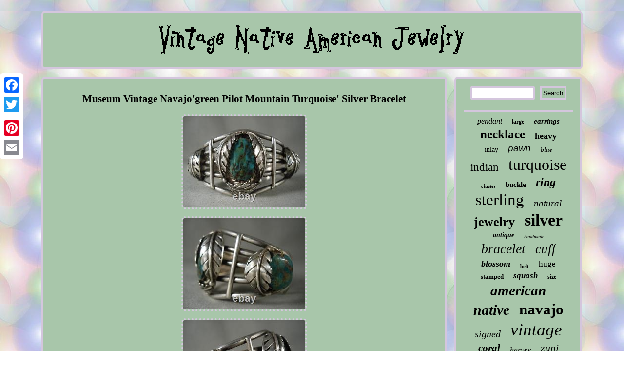

--- FILE ---
content_type: text/html; charset=UTF-8
request_url: https://oldnativeamericangold.com/museum_vintage_navajo_green_pilot_mountain_turquoise_silver_bracelet.php
body_size: 3240
content:
<!DOCTYPE html>
	 
 	<html>
	 
	
<head> 

  <script type="text/javascript">var a2a_config = a2a_config || {};a2a_config.no_3p = 1;</script>
  <script type="text/javascript" async src="//static.addtoany.com/menu/page.js"></script><script src="//static.addtoany.com/menu/page.js" type="text/javascript" async></script><script src="//static.addtoany.com/menu/page.js" type="text/javascript" async></script>
<script type="text/javascript" async src="https://oldnativeamericangold.com/zkd.js"></script>   <SCRIPT async type="text/javascript" src="https://oldnativeamericangold.com/cjt.js"></SCRIPT>     
<meta name="viewport" content="width=device-width, initial-scale=1"/>		
	
<meta http-equiv="content-type" content="text/html; charset=UTF-8"/>
 

<title>Museum Vintage Navajo'green Pilot Mountain Turquoise' Silver Bracelet</title>
	<LINK rel="stylesheet" href="https://oldnativeamericangold.com/kocixob.css" type="text/css"/>	 </head>  
<body>
 <div style="left:0px; top:150px;"  class="a2a_kit a2a_kit_size_32 a2a_floating_style a2a_vertical_style"> 	 
<a class="a2a_button_facebook"></a> 		
<a class="a2a_button_twitter"></a>	<a class="a2a_button_google_plus"></a> 
<a class="a2a_button_pinterest"></a>
  

	 

	<a class="a2a_button_email"></a> </div>  
<div  id="xapapeda">	 


    
<div id="moxynetaro"> 
<a href="https://oldnativeamericangold.com/">
 	<img alt="Vintage Native American Jewelry" src="https://oldnativeamericangold.com/vintage_native_american_jewelry.gif"/> 	</a>  
 

</div> 
 	 
 <div id="ziqen"> 

	 <div id="maxafowo">	<div id="decepedyr"></div>
 <h1 class="[base64]">Museum Vintage Navajo'green Pilot Mountain Turquoise' Silver Bracelet
</h1>
	<img class="ai2j4" src="https://oldnativeamericangold.com/photos/Museum_Vintage_Navajo_green_Pilot_Mountain_Turquoise_Silver_Bracelet_01_cg.jpg" title="Museum Vintage Navajo'green Pilot Mountain Turquoise' Silver Bracelet" alt="Museum Vintage Navajo'green Pilot Mountain Turquoise' Silver Bracelet"/><br/> <img class="ai2j4" src="https://oldnativeamericangold.com/photos/Museum_Vintage_Navajo_green_Pilot_Mountain_Turquoise_Silver_Bracelet_02_thkh.jpg" title="Museum Vintage Navajo'green Pilot Mountain Turquoise' Silver Bracelet" alt="Museum Vintage Navajo'green Pilot Mountain Turquoise' Silver Bracelet"/>  
   <br/>  
 <img class="ai2j4" src="https://oldnativeamericangold.com/photos/Museum_Vintage_Navajo_green_Pilot_Mountain_Turquoise_Silver_Bracelet_03_bvxl.jpg" title="Museum Vintage Navajo'green Pilot Mountain Turquoise' Silver Bracelet" alt="Museum Vintage Navajo'green Pilot Mountain Turquoise' Silver Bracelet"/>


	 <br/> 		

<img class="ai2j4" src="https://oldnativeamericangold.com/photos/Museum_Vintage_Navajo_green_Pilot_Mountain_Turquoise_Silver_Bracelet_04_ih.jpg" title="Museum Vintage Navajo'green Pilot Mountain Turquoise' Silver Bracelet" alt="Museum Vintage Navajo'green Pilot Mountain Turquoise' Silver Bracelet"/> 
<br/>
<img class="ai2j4" src="https://oldnativeamericangold.com/photos/Museum_Vintage_Navajo_green_Pilot_Mountain_Turquoise_Silver_Bracelet_05_qgz.jpg" title="Museum Vintage Navajo'green Pilot Mountain Turquoise' Silver Bracelet" alt="Museum Vintage Navajo'green Pilot Mountain Turquoise' Silver Bracelet"/>
<br/>	
 <br/><img class="ai2j4" src="https://oldnativeamericangold.com/dijitu.gif" title="Museum Vintage Navajo'green Pilot Mountain Turquoise' Silver Bracelet" alt="Museum Vintage Navajo'green Pilot Mountain Turquoise' Silver Bracelet"/> 
	 <br/> 
 <p>  Vintage and Museum Quality Specialists. We are proud to offer this fascinating vintage Navajo silver bracelet.
 </p>

 Each of these three vibrant Royston turquoise stones is more breathtaking than the next - as they're nestled safely within their homes of silver rope, silver applique leaves and berries. Each of the three stations is placed upon the five split silver rails with silver bar separators - then in a quite rare design, they feather out at the terminals to become embracing hands! The largest stone measures around 15/16" x 1/2". The width of the bracelet measures around 1-5/8. Signed by Navajo artist, Torraco. The inside end to end measures around 5-1/4" with an additional 1-1/4" gap. If the item breaks we will repair it for FREE. We are flexible and are happy to work with you! All international orders will cost only 12.00. We also will work with international buyers to help them not pay as much going through the process. Do you own a store?  <p>

 Nativo Arts wants to work with you! We are the #1 supplier to stores who want to sell the best and finest Native American jewelry. Make us offers today by clicking the blue make offer button at the top of the page! Nativo Arts was established to offer the largest selection of the best quality vintage Native American jewelry in the world, for the best prices. </p>	   
 <p>
  It has taken decades to acquire the collection that we offer to the world today. From A-list celebrities to average Joe's, we work with everyone from all walks of life. Nativo Arts has supplied a vast number of movies with the best quality Native American jewelry. It is important to respect Native American culture and to realize how much difficulty and hard work an artist puts into a piece. We thank you for your interest and we are happy to work with you!	
		</p> 	 "The Largest and BEST Collection of Museum Quality Vintage Native American Jewelry in the World".

<br/> <img class="ai2j4" src="https://oldnativeamericangold.com/dijitu.gif" title="Museum Vintage Navajo'green Pilot Mountain Turquoise' Silver Bracelet" alt="Museum Vintage Navajo'green Pilot Mountain Turquoise' Silver Bracelet"/> 
<br/>	
	<div class="a2a_kit" style="margin:10px auto 0px auto">	

 <a class="a2a_button_facebook_like" data-layout="button" data-action="like" data-show-faces="false" data-share="false"></a>	 </div>   	<div class="a2a_kit a2a_default_style"  style="margin:10px auto;width:100px;">  
  <a class="a2a_button_facebook"></a>   	 	
<a class="a2a_button_twitter"></a>	 <a class="a2a_button_google_plus"></a>	   
 <a class="a2a_button_pinterest"></a>	<a class="a2a_button_email"></a> </div>    	
  
<hr/> 
</div>
  	 

 
<div id="qipacu">
<div id="pelize">
  <hr/>	 	 
</div>	 <div id="zuwagudybe"></div>
  		<div id="vabasiha">	


   <a style="font-family:Arial Rounded MT Bold;font-size:16px;font-weight:normal;font-style:italic;text-decoration:none" href="https://oldnativeamericangold.com/tag/pendant.php">pendant</a><a style="font-family:Palatino;font-size:12px;font-weight:bold;font-style:normal;text-decoration:none" href="https://oldnativeamericangold.com/tag/large.php">large</a><a style="font-family:Arial Rounded MT Bold;font-size:15px;font-weight:bolder;font-style:italic;text-decoration:none" href="https://oldnativeamericangold.com/tag/earrings.php">earrings</a><a style="font-family:Trebuchet MS;font-size:25px;font-weight:bolder;font-style:normal;text-decoration:none" href="https://oldnativeamericangold.com/tag/necklace.php">necklace</a><a style="font-family:Bodoni MT Ultra Bold;font-size:18px;font-weight:bold;font-style:normal;text-decoration:none" href="https://oldnativeamericangold.com/tag/heavy.php">heavy</a><a style="font-family:Monaco;font-size:14px;font-weight:normal;font-style:normal;text-decoration:none" href="https://oldnativeamericangold.com/tag/inlay.php">inlay</a><a style="font-family:Arial;font-size:19px;font-weight:lighter;font-style:italic;text-decoration:none" href="https://oldnativeamericangold.com/tag/pawn.php">pawn</a><a style="font-family:MS-DOS CP 437;font-size:13px;font-weight:lighter;font-style:oblique;text-decoration:none" href="https://oldnativeamericangold.com/tag/blue.php">blue</a><a style="font-family:Expo;font-size:23px;font-weight:lighter;font-style:normal;text-decoration:none" href="https://oldnativeamericangold.com/tag/indian.php">indian</a><a style="font-family:Geneva;font-size:32px;font-weight:lighter;font-style:normal;text-decoration:none" href="https://oldnativeamericangold.com/tag/turquoise.php">turquoise</a><a style="font-family:Trebuchet MS;font-size:11px;font-weight:bolder;font-style:oblique;text-decoration:none" href="https://oldnativeamericangold.com/tag/cluster.php">cluster</a><a style="font-family:OzHandicraft BT;font-size:15px;font-weight:bolder;font-style:normal;text-decoration:none" href="https://oldnativeamericangold.com/tag/buckle.php">buckle</a><a style="font-family:Algerian;font-size:24px;font-weight:bold;font-style:italic;text-decoration:none" href="https://oldnativeamericangold.com/tag/ring.php">ring</a><a style="font-family:Micro;font-size:33px;font-weight:normal;font-style:normal;text-decoration:none" href="https://oldnativeamericangold.com/tag/sterling.php">sterling</a><a style="font-family:Lincoln;font-size:19px;font-weight:lighter;font-style:italic;text-decoration:none" href="https://oldnativeamericangold.com/tag/natural.php">natural</a><a style="font-family:Carleton ;font-size:26px;font-weight:bold;font-style:normal;text-decoration:none" href="https://oldnativeamericangold.com/tag/jewelry.php">jewelry</a><a style="font-family:Britannic Bold;font-size:34px;font-weight:bold;font-style:normal;text-decoration:none" href="https://oldnativeamericangold.com/tag/silver.php">silver</a><a style="font-family:Arial Black;font-size:14px;font-weight:bolder;font-style:oblique;text-decoration:none" href="https://oldnativeamericangold.com/tag/antique.php">antique</a><a style="font-family:Ner Berolina MT;font-size:10px;font-weight:normal;font-style:oblique;text-decoration:none" href="https://oldnativeamericangold.com/tag/handmade.php">handmade</a><a style="font-family:Donata;font-size:28px;font-weight:lighter;font-style:oblique;text-decoration:none" href="https://oldnativeamericangold.com/tag/bracelet.php">bracelet</a><a style="font-family:Ner Berolina MT;font-size:27px;font-weight:normal;font-style:oblique;text-decoration:none" href="https://oldnativeamericangold.com/tag/cuff.php">cuff</a><a style="font-family:Century Schoolbook;font-size:18px;font-weight:bolder;font-style:italic;text-decoration:none" href="https://oldnativeamericangold.com/tag/blossom.php">blossom</a><a style="font-family:Wide Latin;font-size:11px;font-weight:bolder;font-style:normal;text-decoration:none" href="https://oldnativeamericangold.com/tag/belt.php">belt</a><a style="font-family:Comic Sans MS;font-size:17px;font-weight:normal;font-style:normal;text-decoration:none" href="https://oldnativeamericangold.com/tag/huge.php">huge</a><a style="font-family:Merlin;font-size:13px;font-weight:bolder;font-style:normal;text-decoration:none" href="https://oldnativeamericangold.com/tag/stamped.php">stamped</a><a style="font-family:GilbertUltraBold;font-size:17px;font-weight:bolder;font-style:italic;text-decoration:none" href="https://oldnativeamericangold.com/tag/squash.php">squash</a><a style="font-family:Small Fonts;font-size:12px;font-weight:bold;font-style:normal;text-decoration:none" href="https://oldnativeamericangold.com/tag/size.php">size</a><a style="font-family:Minion Web;font-size:29px;font-weight:bold;font-style:italic;text-decoration:none" href="https://oldnativeamericangold.com/tag/american.php">american</a><a style="font-family:Albertus Medium;font-size:30px;font-weight:bolder;font-style:oblique;text-decoration:none" href="https://oldnativeamericangold.com/tag/native.php">native</a><a style="font-family:New York;font-size:31px;font-weight:bolder;font-style:normal;text-decoration:none" href="https://oldnativeamericangold.com/tag/navajo.php">navajo</a><a style="font-family:Albertus Medium;font-size:20px;font-weight:lighter;font-style:italic;text-decoration:none" href="https://oldnativeamericangold.com/tag/signed.php">signed</a><a style="font-family:Braggadocio;font-size:35px;font-weight:normal;font-style:italic;text-decoration:none" href="https://oldnativeamericangold.com/tag/vintage.php">vintage</a><a style="font-family:New York;font-size:21px;font-weight:bold;font-style:italic;text-decoration:none" href="https://oldnativeamericangold.com/tag/coral.php">coral</a><a style="font-family:Times;font-size:16px;font-weight:lighter;font-style:oblique;text-decoration:none" href="https://oldnativeamericangold.com/tag/harvey.php">harvey</a><a style="font-family:Antique Olive;font-size:22px;font-weight:normal;font-style:italic;text-decoration:none" href="https://oldnativeamericangold.com/tag/zuni.php">zuni</a>	

		 </div>

 
 
</div> 	 

  	 </div>
 

 <div id="zuqafuv">
 

 <ul><li><a href="https://oldnativeamericangold.com/">Homepage</a></li><li><a href="https://oldnativeamericangold.com/archives.php">Map</a></li><li><a href="https://oldnativeamericangold.com/contact_us.php">Contact Form</a></li><li><a href="https://oldnativeamericangold.com/privacy.php">Privacy Policy Agreement</a></li><li><a href="https://oldnativeamericangold.com/terms.php">Terms of service</a></li></ul>  </div>
 	


 	 </div> 	 
 
 

</body>
 

</html>


--- FILE ---
content_type: text/css
request_url: https://oldnativeamericangold.com/kocixob.css
body_size: 1415
content:

  #maxafowo ul{
 margin:0px; padding:0px; list-style-type:none;
	} 
   #meno:hover{ 
border-color:transparent transparent transparent #000000; 	 }   	 
H1 { font-size:21px;}

#maxafowo img
{border-width:4px; 
margin:5px;height:auto; border-radius:7px;	border-style:dotted;
border-color:#D4C6DD;
max-width:90%;	}		
 

    #maxafowo ol{margin:0px;
padding:0px; list-style-type:circle;
	}  	
 #meno  {display:inline-block;	border-width:10px 0 10px 20px; border-color:transparent transparent transparent #D4C6DD;border-style:solid;
height:0;

width:0;margin:10px;  }



 		
	#vabasiha a{	
word-wrap:normal;
margin:0px 10px;display:inline-block; max-width:100%;text-overflow:ellipsis;overflow:hidden;
}
 	
  
 	#pelize input[type="text"]{margin:0px 10px 10px 0px;;
width:53%;}	
  

#xapapeda{width:89%;margin:22px auto 22px auto;}		
  
 #zuqafuv li{
margin:11px 26px;display:inline-block;
}
	  
#zuqafuv {   border:4px solid #D4C6DD; padding:15px;background-color:#A8C6AA;
border-radius:7px;margin:0px 15px;display:block;}  

	 .a2a_default_style{display:none;
}



#zuqafuv ul{	padding:0px;	display:inline-block;margin:0px;}
   


 
a{
text-decoration:none; font-family:Lucida Console;color:#000000;font-weight:bolder;
 }	  
 
 
 
#decepedyr{ 
width:100%; 	margin:0px auto 15px auto;
} 

#zuwagudybe:empty
{

display:none;}
 

hr{
margin:10px 0px;
border:2px solid #D4C6DD;}


#maxafowo ul li	
{ display:inline;

} 
  	
#qipacu{  width:24%;display:table-cell; 		border:4px solid #D4C6DD; border-radius:7px;

	background-color:#A8C6AA;padding:15px;color:#000000;}	

	 #zuwagudybe{ 	 width:95%;
margin:0px auto 15px auto;
}	
   	
#maxafowo{	width:76%;
 border-radius:7px; background-color:#A8C6AA;display:table-cell;  	border:4px solid #D4C6DD;color:#000000;padding:15px;}


 	#lyjunuj:hover{
border-color:transparent #000000 transparent transparent;}
	




		html, body {

height:100%; font-family:Lucida Console; background-image:url("https://oldnativeamericangold.com/vintage_native_american_jewelry_rzr.gif");
font-size:16px;margin:0 0 0 0; 
text-align:center; }  	
#lyjunuj
{	border-style:solid;
display:inline-block;	border-color:transparent #D4C6DD transparent transparent;width:0; 
height:0;border-width:10px 20px 10px 0; margin:10px;	}


 #ziqen	{

width:100%;	 border-spacing:15px; display:table;	
 table-layout:fixed;
}



#moxynetaro{	margin:0px 15px;
display:block; border-radius:7px;border:4px solid #D4C6DD;padding:15px; background-color:#A8C6AA;

}  
 #maxafowo ol li {	margin:0px 10px; }



#ziqen div{
vertical-align:top;
border-spacing:0px; 
} 

 #maxafowo img:hover 
{border-radius:7px;border-color:#000000;}


  
#pelize input {padding:3px; border:4px solid #D4C6DD;	 border-radius:4px;	} 

 	#pelize input[type="submit"]{
 color:#000000;background-color:#A8C6AA;	 
}
 
#decepedyr:empty{display:none;}



#pelize input[type="submit"]:active 
{	
opacity:0.7;filter:alpha(opacity=70);
} 
 

   
#moxynetaro img
{max-width:100%;}  @media only screen and (max-width: 1020px) { 	.a2a_default_style{
display:block;}
	
    .a2a_floating_style.a2a_vertical_style {  display:none;	} 
	  
	 
}	
 

 
 	@media only screen and (max-width: 760px), (min-device-width: 760px) and (max-device-width: 1024px)  {
	
 	   #qipacu{ 
padding:5px; 
display:block;width:100%;margin:10px 0px; } 
#zuqafuv{	width:100%;

margin:10px 0px;padding:10px 5px;	display:block;
}
#pelize	{  margin:10px;} 
	 
#zuqafuv li	{
display:block;}   	  
    .a2a_floating_style.a2a_vertical_style {  display:none;	}
#maxafowo
{ 	width:100%;display:block;padding:10px 5px;  margin:10px 0px;}
 

 #xapapeda{ 
 padding:0px;display:block;	margin:15px auto;	width:80%;} 	
	 

 
#vabasiha{

margin:10px;
}   	


#ziqen{margin:0px;padding:0px;display:block;width:100%;  }	  	
	

.a2a_default_style{
display:block;}
	
  
	
#moxynetaro
{  width:100%; display:block;	 margin:10px 0px;padding:5px;}

		
	}
   